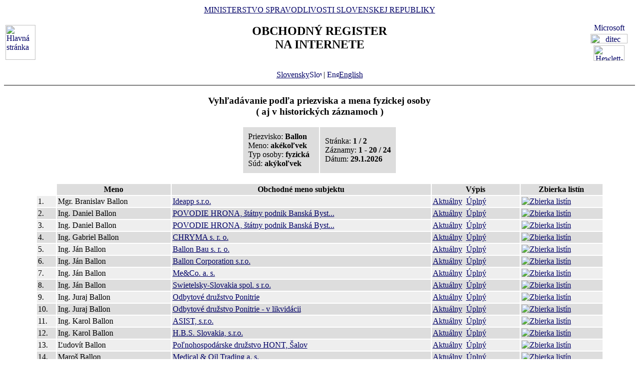

--- FILE ---
content_type: text/html
request_url: https://www.orsr.sk/hladaj_osoba.asp?PR=Ballon&lan=sk
body_size: 27241
content:

<!DOCTYPE HTML PUBLIC "-//W3C//DTD HTML 4.01 Transitional//EN">
<html lang ="sk">
<head>
<meta http-equiv="Content-Type" content="text/html; charset=windows-1250">
<meta http-equiv="Content-Language" content="sk">
<META NAME="AuthorsNames" CONTENT="Harman, Trnik, Balog, Gaborcik, Racik D">
<meta name="Description" content="Obchodný register Slovenskej Republiky na Internete - vyhľadávanie podľa priezviska a mena osoby.">
<title>Obchodný register SR - Výsledky vyhľadávania podľa priezviska a mena osoby</title>
<link rel="stylesheet" href="inc/styleS.css" type="text/css">
</head>
<body bgcolor="#FFFFFF" text="#000000" link="#000066">
<table border="0" width="100%" cellpadding="3" cellspacing="0">
<tr>
        <td width="100">
                <a href="default.asp"><img border="0" src="images/znak50.gif" alt="Hlavná stránka" title="Hlavná stránka" width="60" height="70"></a>
        </td>
        <td>
                <div align="center" class="min">
                <a href="https://www.justice.gov.sk" class="link">MINISTERSTVO SPRAVODLIVOSTI SLOVENSKEJ REPUBLIKY</a>
                </div>
                <h2 align="center" class="reg">OBCHODNÝ REGISTER<br><span class="int">NA INTERNETE</span></h2>
		<br>
		<div align="center" class="min">
		<a href="default.asp" class="link">
        	Slovensky<img src="images\slovak_flag_8.jpg" alt="Slovensky" title="Slovensky" width="24" height="14" border="0"></a> | 
                <!-- <a href="default.asp?lan=en" class="link"> -->
                <a href= /hladaj_osoba.asp?PR=Ballon&lan=en class="link">
        	<img src="images\english_flag_8.jpg" alt="English" title="English" width="24" height="14" border="0">English</a>
		</div> 

	      
	 </td>

	
        <td width="100"><table border="0" cellpadding="1" align="right">
        <tr align="center"><td><a href="http://www.microsoft.sk">
        <img src="images/microsoft.jpg" alt="Microsoft" title="Microsoft" width="92" height="17" border="0"></a></td></tr>
        <tr align="center"><td><a href="http://www.ditec.sk">
        <img src="images/ditec.gif" alt="ditec" title="ditec" width="74" height="19" border="0"></a></td></tr>
        <tr align="center"><td><a href="http://www.hp.sk">
        <img src="images/hp.jpg" alt="Hewlett-Packard" title="Hewlett-Packard" width="62" height="31" border="0"></a></td></tr>
        </table></td>
</tr>
</table>
<hr noshade align="center" class="rul">
<h3 align="center" class="src">
Vyhľadávanie podľa priezviska a mena fyzickej osoby
     <br>
( aj v historických záznamoch )
</h3>

<table border="0" cellpadding="10" cellspacing="2" align="center">
<tr>
  <td width="50%" bgcolor="#DDDDDD" class="con">
                        Priezvisko:&nbsp;<b>Ballon</b><BR>
                        Meno:&nbsp;<b>akékoľvek</b><BR>
                        Typ osoby: <b>fyzická </b><BR>
                        Súd:&nbsp;<b>akýkoľvek</b></td>
                          
                 <td width="50%" bgcolor="#DDDDDD" class="con">
                 Stránka:&nbsp;<b>1&nbsp;/&nbsp;2</b><BR>
                 Záznamy:&nbsp;<b>1&nbsp;-&nbsp;20&nbsp;/&nbsp;24</b><BR>
                 Dátum:&nbsp;<b>29.1.2026</b></td>
              </tr>
            </table>
<br>


<table border="0" cellpadding="2" cellspacing="2" width="90%" align="center">
<tr>
<th bgcolor="#FFFFFF">&nbsp;</th>
<th bgcolor="#DDDDDD" class="hdr">Meno</th>
<th bgcolor="#DDDDDD" class="hdr">Obchodné meno subjektu</th>
<th bgcolor="#DDDDDD" class="hdr">Výpis</th>
<th bgcolor="#DDDDDD" class="hdr">Zbierka listín</th>
</tr>

                <tr bgcolor="#EEEEEE">
                        <td valign="top"><div class="num">1.</div></td>
                        
                        <td><div class="sbj">Mgr. Branislav                                          Ballon                                             </div></td>
                        
                        <td><div class="bmk">
						
						<a href="vypis.asp?ID=357853&amp;SID=2&amp;P=0" class = "link" alt="Aktuálny výpis" title="Aktuálny výpis">Ideapp s.r.o.</a></div></td>
                        <td><div class="bmk">
                        
                        <a href="vypis.asp?ID=357853&amp;SID=2&amp;P=0" class="link">Aktuálny</a>&nbsp;
            		<a href="vypis.asp?ID=357853&amp;SID=2&amp;P=1" class="link">Úplný</a>
                        </div></td>
			<td><div class="bmk">
			<a href="zbl.asp?ID=357853&amp;SID=2" class="link"><img border="0" src="images/view.gif" alt="Zbierka listín"></a>                
			</div></td>
                </tr>
                
                <tr bgcolor="#DDDDDD">
                        <td valign="top"><div class="num">2.</div></td>
                        
                        <td><div class="sbj">Ing. Daniel                                             Ballon                                             </div></td>
                        
                        <td><div class="bmk">
						
						<a href="vypis.asp?ID=6775&amp;SID=3&amp;P=0" class = "link" alt="Aktuálny výpis" title="Aktuálny výpis">POVODIE HRONA, štátny podnik Banská Byst...</a></div></td>
                        <td><div class="bmk">
                        
                        <a href="vypis.asp?ID=6775&amp;SID=3&amp;P=0" class="link">Aktuálny</a>&nbsp;
            		<a href="vypis.asp?ID=6775&amp;SID=3&amp;P=1" class="link">Úplný</a>
                        </div></td>
			<td><div class="bmk">
			<a href="zbl.asp?ID=6775&amp;SID=3" class="link"><img border="0" src="images/view.gif" alt="Zbierka listín"></a>                
			</div></td>
                </tr>
                
                <tr bgcolor="#EEEEEE">
                        <td valign="top"><div class="num">3.</div></td>
                        
                        <td><div class="sbj">Ing. Daniel                                             Ballon                                             </div></td>
                        
                        <td><div class="bmk">
						
						<a href="vypis.asp?ID=12567&amp;SID=9&amp;P=0" class = "link" alt="Aktuálny výpis" title="Aktuálny výpis">POVODIE HRONA, štátny podnik Banská Byst...</a></div></td>
                        <td><div class="bmk">
                        
                        <a href="vypis.asp?ID=12567&amp;SID=9&amp;P=0" class="link">Aktuálny</a>&nbsp;
            		<a href="vypis.asp?ID=12567&amp;SID=9&amp;P=1" class="link">Úplný</a>
                        </div></td>
			<td><div class="bmk">
			<a href="zbl.asp?ID=12567&amp;SID=9" class="link"><img border="0" src="images/view.gif" alt="Zbierka listín"></a>                
			</div></td>
                </tr>
                
                <tr bgcolor="#DDDDDD">
                        <td valign="top"><div class="num">4.</div></td>
                        
                        <td><div class="sbj">Ing. Gabriel                                            Ballon                                             </div></td>
                        
                        <td><div class="bmk">
						
						<a href="vypis.asp?ID=9474&amp;SID=6&amp;P=0" class = "link" alt="Aktuálny výpis" title="Aktuálny výpis">CHRYMA s. r. o.</a></div></td>
                        <td><div class="bmk">
                        
                        <a href="vypis.asp?ID=9474&amp;SID=6&amp;P=0" class="link">Aktuálny</a>&nbsp;
            		<a href="vypis.asp?ID=9474&amp;SID=6&amp;P=1" class="link">Úplný</a>
                        </div></td>
			<td><div class="bmk">
			<a href="zbl.asp?ID=9474&amp;SID=6" class="link"><img border="0" src="images/view.gif" alt="Zbierka listín"></a>                
			</div></td>
                </tr>
                
                <tr bgcolor="#EEEEEE">
                        <td valign="top"><div class="num">5.</div></td>
                        
                        <td><div class="sbj">Ing. Ján                                                Ballon                                             </div></td>
                        
                        <td><div class="bmk">
						
						<a href="vypis.asp?ID=184000&amp;SID=2&amp;P=0" class = "link" alt="Aktuálny výpis" title="Aktuálny výpis">Ballon Bau s. r. o.</a></div></td>
                        <td><div class="bmk">
                        
                        <a href="vypis.asp?ID=184000&amp;SID=2&amp;P=0" class="link">Aktuálny</a>&nbsp;
            		<a href="vypis.asp?ID=184000&amp;SID=2&amp;P=1" class="link">Úplný</a>
                        </div></td>
			<td><div class="bmk">
			<a href="zbl.asp?ID=184000&amp;SID=2" class="link"><img border="0" src="images/view.gif" alt="Zbierka listín"></a>                
			</div></td>
                </tr>
                
                <tr bgcolor="#DDDDDD">
                        <td valign="top"><div class="num">6.</div></td>
                        
                        <td><div class="sbj">Ing. Ján                                                Ballon                                             </div></td>
                        
                        <td><div class="bmk">
						
						<a href="vypis.asp?ID=336602&amp;SID=2&amp;P=0" class = "link" alt="Aktuálny výpis" title="Aktuálny výpis">Ballon Corporation s.r.o.</a></div></td>
                        <td><div class="bmk">
                        
                        <a href="vypis.asp?ID=336602&amp;SID=2&amp;P=0" class="link">Aktuálny</a>&nbsp;
            		<a href="vypis.asp?ID=336602&amp;SID=2&amp;P=1" class="link">Úplný</a>
                        </div></td>
			<td><div class="bmk">
			<a href="zbl.asp?ID=336602&amp;SID=2" class="link"><img border="0" src="images/view.gif" alt="Zbierka listín"></a>                
			</div></td>
                </tr>
                
                <tr bgcolor="#EEEEEE">
                        <td valign="top"><div class="num">7.</div></td>
                        
                        <td><div class="sbj">Ing. Ján                                                Ballon                                             </div></td>
                        
                        <td><div class="bmk">
						
						<a href="vypis.asp?ID=63096&amp;SID=2&amp;P=0" class = "link" alt="Aktuálny výpis" title="Aktuálny výpis">Me&amp;Co.  a. s.</a></div></td>
                        <td><div class="bmk">
                        
                        <a href="vypis.asp?ID=63096&amp;SID=2&amp;P=0" class="link">Aktuálny</a>&nbsp;
            		<a href="vypis.asp?ID=63096&amp;SID=2&amp;P=1" class="link">Úplný</a>
                        </div></td>
			<td><div class="bmk">
			<a href="zbl.asp?ID=63096&amp;SID=2" class="link"><img border="0" src="images/view.gif" alt="Zbierka listín"></a>                
			</div></td>
                </tr>
                
                <tr bgcolor="#DDDDDD">
                        <td valign="top"><div class="num">8.</div></td>
                        
                        <td><div class="sbj">Ing. Ján                                                Ballon                                             </div></td>
                        
                        <td><div class="bmk">
						
						<a href="vypis.asp?ID=2739&amp;SID=2&amp;P=0" class = "link" alt="Aktuálny výpis" title="Aktuálny výpis">Swietelsky-Slovakia spol. s r.o.</a></div></td>
                        <td><div class="bmk">
                        
                        <a href="vypis.asp?ID=2739&amp;SID=2&amp;P=0" class="link">Aktuálny</a>&nbsp;
            		<a href="vypis.asp?ID=2739&amp;SID=2&amp;P=1" class="link">Úplný</a>
                        </div></td>
			<td><div class="bmk">
			<a href="zbl.asp?ID=2739&amp;SID=2" class="link"><img border="0" src="images/view.gif" alt="Zbierka listín"></a>                
			</div></td>
                </tr>
                
                <tr bgcolor="#EEEEEE">
                        <td valign="top"><div class="num">9.</div></td>
                        
                        <td><div class="sbj">Ing. Juraj                                              Ballon                                             </div></td>
                        
                        <td><div class="bmk">
						
						<a href="vypis.asp?ID=70976&amp;SID=9&amp;P=0" class = "link" alt="Aktuálny výpis" title="Aktuálny výpis">Odbytové družstvo Ponitrie</a></div></td>
                        <td><div class="bmk">
                        
                        <a href="vypis.asp?ID=70976&amp;SID=9&amp;P=0" class="link">Aktuálny</a>&nbsp;
            		<a href="vypis.asp?ID=70976&amp;SID=9&amp;P=1" class="link">Úplný</a>
                        </div></td>
			<td><div class="bmk">
			<a href="zbl.asp?ID=70976&amp;SID=9" class="link"><img border="0" src="images/view.gif" alt="Zbierka listín"></a>                
			</div></td>
                </tr>
                
                <tr bgcolor="#DDDDDD">
                        <td valign="top"><div class="num">10.</div></td>
                        
                        <td><div class="sbj">Ing. Juraj                                              Ballon                                             </div></td>
                        
                        <td><div class="bmk">
						
						<a href="vypis.asp?ID=116409&amp;SID=6&amp;P=0" class = "link" alt="Aktuálny výpis" title="Aktuálny výpis">Odbytové družstvo Ponitrie - v likvidácii</a></div></td>
                        <td><div class="bmk">
                        
                        <a href="vypis.asp?ID=116409&amp;SID=6&amp;P=0" class="link">Aktuálny</a>&nbsp;
            		<a href="vypis.asp?ID=116409&amp;SID=6&amp;P=1" class="link">Úplný</a>
                        </div></td>
			<td><div class="bmk">
			<a href="zbl.asp?ID=116409&amp;SID=6" class="link"><img border="0" src="images/view.gif" alt="Zbierka listín"></a>                
			</div></td>
                </tr>
                
                <tr bgcolor="#EEEEEE">
                        <td valign="top"><div class="num">11.</div></td>
                        
                        <td><div class="sbj">Ing. Karol                                              Ballon                                             </div></td>
                        
                        <td><div class="bmk">
						
						<a href="vypis.asp?ID=27366&amp;SID=2&amp;P=0" class = "link" alt="Aktuálny výpis" title="Aktuálny výpis">ASIST, s.r.o.</a></div></td>
                        <td><div class="bmk">
                        
                        <a href="vypis.asp?ID=27366&amp;SID=2&amp;P=0" class="link">Aktuálny</a>&nbsp;
            		<a href="vypis.asp?ID=27366&amp;SID=2&amp;P=1" class="link">Úplný</a>
                        </div></td>
			<td><div class="bmk">
			<a href="zbl.asp?ID=27366&amp;SID=2" class="link"><img border="0" src="images/view.gif" alt="Zbierka listín"></a>                
			</div></td>
                </tr>
                
                <tr bgcolor="#DDDDDD">
                        <td valign="top"><div class="num">12.</div></td>
                        
                        <td><div class="sbj">Ing. Karol                                              Ballon                                             </div></td>
                        
                        <td><div class="bmk">
						
						<a href="vypis.asp?ID=9868&amp;SID=8&amp;P=0" class = "link" alt="Aktuálny výpis" title="Aktuálny výpis">H.B.S. Slovakia, s.r.o.</a></div></td>
                        <td><div class="bmk">
                        
                        <a href="vypis.asp?ID=9868&amp;SID=8&amp;P=0" class="link">Aktuálny</a>&nbsp;
            		<a href="vypis.asp?ID=9868&amp;SID=8&amp;P=1" class="link">Úplný</a>
                        </div></td>
			<td><div class="bmk">
			<a href="zbl.asp?ID=9868&amp;SID=8" class="link"><img border="0" src="images/view.gif" alt="Zbierka listín"></a>                
			</div></td>
                </tr>
                
                <tr bgcolor="#EEEEEE">
                        <td valign="top"><div class="num">13.</div></td>
                        
                        <td><div class="sbj"> Ľudovít                                            Ballon                                             </div></td>
                        
                        <td><div class="bmk">
						
						<a href="vypis.asp?ID=64&amp;SID=9&amp;P=0" class = "link" alt="Aktuálny výpis" title="Aktuálny výpis">Poľnohospodárske družstvo HONT, Šalov</a></div></td>
                        <td><div class="bmk">
                        
                        <a href="vypis.asp?ID=64&amp;SID=9&amp;P=0" class="link">Aktuálny</a>&nbsp;
            		<a href="vypis.asp?ID=64&amp;SID=9&amp;P=1" class="link">Úplný</a>
                        </div></td>
			<td><div class="bmk">
			<a href="zbl.asp?ID=64&amp;SID=9" class="link"><img border="0" src="images/view.gif" alt="Zbierka listín"></a>                
			</div></td>
                </tr>
                
                <tr bgcolor="#DDDDDD">
                        <td valign="top"><div class="num">14.</div></td>
                        
                        <td><div class="sbj"> Maroš                                              Ballon                                             </div></td>
                        
                        <td><div class="bmk">
						
						<a href="vypis.asp?ID=252392&amp;SID=2&amp;P=0" class = "link" alt="Aktuálny výpis" title="Aktuálny výpis">Medical &amp; Oil Trading a. s.</a></div></td>
                        <td><div class="bmk">
                        
                        <a href="vypis.asp?ID=252392&amp;SID=2&amp;P=0" class="link">Aktuálny</a>&nbsp;
            		<a href="vypis.asp?ID=252392&amp;SID=2&amp;P=1" class="link">Úplný</a>
                        </div></td>
			<td><div class="bmk">
			<a href="zbl.asp?ID=252392&amp;SID=2" class="link"><img border="0" src="images/view.gif" alt="Zbierka listín"></a>                
			</div></td>
                </tr>
                
                <tr bgcolor="#EEEEEE">
                        <td valign="top"><div class="num">15.</div></td>
                        
                        <td><div class="sbj"> Maroš                                              Ballon                                             </div></td>
                        
                        <td><div class="bmk">
						
						<a href="vypis.asp?ID=72482&amp;SID=7&amp;P=0" class = "link" alt="Aktuálny výpis" title="Aktuálny výpis">MIDORI, s.r.o.</a></div></td>
                        <td><div class="bmk">
                        
                        <a href="vypis.asp?ID=72482&amp;SID=7&amp;P=0" class="link">Aktuálny</a>&nbsp;
            		<a href="vypis.asp?ID=72482&amp;SID=7&amp;P=1" class="link">Úplný</a>
                        </div></td>
			<td><div class="bmk">
			<a href="zbl.asp?ID=72482&amp;SID=7" class="link"><img border="0" src="images/view.gif" alt="Zbierka listín"></a>                
			</div></td>
                </tr>
                
                <tr bgcolor="#DDDDDD">
                        <td valign="top"><div class="num">16.</div></td>
                        
                        <td><div class="sbj"> Pavol                                              Ballon                                             </div></td>
                        
                        <td><div class="bmk">
						
						<a href="vypis.asp?ID=12109&amp;SID=9&amp;P=0" class = "link" alt="Aktuálny výpis" title="Aktuálny výpis">BALLKRA, s.r.o.</a></div></td>
                        <td><div class="bmk">
                        
                        <a href="vypis.asp?ID=12109&amp;SID=9&amp;P=0" class="link">Aktuálny</a>&nbsp;
            		<a href="vypis.asp?ID=12109&amp;SID=9&amp;P=1" class="link">Úplný</a>
                        </div></td>
			<td><div class="bmk">
			<a href="zbl.asp?ID=12109&amp;SID=9" class="link"><img border="0" src="images/view.gif" alt="Zbierka listín"></a>                
			</div></td>
                </tr>
                
                <tr bgcolor="#EEEEEE">
                        <td valign="top"><div class="num">17.</div></td>
                        
                        <td><div class="sbj"> Pavol                                              Ballon                                             </div></td>
                        
                        <td><div class="bmk">
						
						<a href="vypis.asp?ID=705194&amp;SID=9&amp;P=0" class = "link" alt="Aktuálny výpis" title="Aktuálny výpis">EWT s. r. o.</a></div></td>
                        <td><div class="bmk">
                        
                        <a href="vypis.asp?ID=705194&amp;SID=9&amp;P=0" class="link">Aktuálny</a>&nbsp;
            		<a href="vypis.asp?ID=705194&amp;SID=9&amp;P=1" class="link">Úplný</a>
                        </div></td>
			<td><div class="bmk">
			<a href="zbl.asp?ID=705194&amp;SID=9" class="link"><img border="0" src="images/view.gif" alt="Zbierka listín"></a>                
			</div></td>
                </tr>
                
                <tr bgcolor="#DDDDDD">
                        <td valign="top"><div class="num">18.</div></td>
                        
                        <td><div class="sbj"> Pavol                                              Ballon                                             </div></td>
                        
                        <td><div class="bmk">
						
						<a href="vypis.asp?ID=299394&amp;SID=2&amp;P=0" class = "link" alt="Aktuálny výpis" title="Aktuálny výpis">MONEY POINT s. r. o.</a></div></td>
                        <td><div class="bmk">
                        
                        <a href="vypis.asp?ID=299394&amp;SID=2&amp;P=0" class="link">Aktuálny</a>&nbsp;
            		<a href="vypis.asp?ID=299394&amp;SID=2&amp;P=1" class="link">Úplný</a>
                        </div></td>
			<td><div class="bmk">
			<a href="zbl.asp?ID=299394&amp;SID=2" class="link"><img border="0" src="images/view.gif" alt="Zbierka listín"></a>                
			</div></td>
                </tr>
                
                <tr bgcolor="#EEEEEE">
                        <td valign="top"><div class="num">19.</div></td>
                        
                        <td><div class="sbj"> Pavol                                              Ballon                                             </div></td>
                        
                        <td><div class="bmk">
						
						<a href="vypis.asp?ID=138193&amp;SID=9&amp;P=0" class = "link" alt="Aktuálny výpis" title="Aktuálny výpis">PANTHER SECURITY, s.r.o.</a></div></td>
                        <td><div class="bmk">
                        
                        <a href="vypis.asp?ID=138193&amp;SID=9&amp;P=0" class="link">Aktuálny</a>&nbsp;
            		<a href="vypis.asp?ID=138193&amp;SID=9&amp;P=1" class="link">Úplný</a>
                        </div></td>
			<td><div class="bmk">
			<a href="zbl.asp?ID=138193&amp;SID=9" class="link"><img border="0" src="images/view.gif" alt="Zbierka listín"></a>                
			</div></td>
                </tr>
                
                <tr bgcolor="#DDDDDD">
                        <td valign="top"><div class="num">20.</div></td>
                        
                        <td><div class="sbj"> Pavol                                              Ballon                                             </div></td>
                        
                        <td><div class="bmk">
						
						<a href="vypis.asp?ID=212376&amp;SID=2&amp;P=0" class = "link" alt="Aktuálny výpis" title="Aktuálny výpis">STAVBIL s.r.o.</a></div></td>
                        <td><div class="bmk">
                        
                        <a href="vypis.asp?ID=212376&amp;SID=2&amp;P=0" class="link">Aktuálny</a>&nbsp;
            		<a href="vypis.asp?ID=212376&amp;SID=2&amp;P=1" class="link">Úplný</a>
                        </div></td>
			<td><div class="bmk">
			<a href="zbl.asp?ID=212376&amp;SID=2" class="link"><img border="0" src="images/view.gif" alt="Zbierka listín"></a>                
			</div></td>
                </tr>
                </table><p align="center" class="src">Odkazy na ďalšie stránky</p>
          <table cellpadding="2" cellspacing="2" bgcolor="#DDDDDD" align="center"><tr><td align="center" class="bmk">&nbsp;1&nbsp;&nbsp;<a href="hladaj_osoba.asp?PR=Ballon&MENO=&SID=0&T=&STR=2" class="link">2</a>&nbsp;&nbsp;<a href="hladaj_osoba.asp?PR=Ballon&MENO=&SID=0&T=&STR=2" class="link">&gt;&gt;&gt;</a>&nbsp;</td></tr></table><hr noshade align="center" class="rul">
<p class="bmkbot" align="center">

            <a href="hladaj_zmeny.asp" class=link>Aktuálne zmeny</a> | 
            <a href="https://sluzby.orsr.sk/Sluzby" class=link>Elektronické služby Obchodného registra</a> | 
            <a href="https://e-justice.europa.eu/topics/registers-business-insolvency-land/business-registers-search-company-eu_sk" class=link>Vyhľadávanie podnikov v EÚ</a><br><br>Vyhľadávanie podľa : 
            <a href="search_subjekt.asp" class=link>obchodného mena</a> | 
            <a href="search_ico.asp" class=link>identifikačného čísla</a><br>
            <a href="search_sidlo.asp" class=link>sídla</a> | 
            <a href="search_spiszn.asp" class=link>spisovej značky</a> | 
            <a href="search_osoba.asp" class=link>priezviska a mena osoby</a><br><br>
            <a href="about.asp" class=link>O obchodnom registri SR</a> | 
            <a href="help.asp" class=link>Návod na používanie ORI</a> | 
            <a href="https://www.justice.gov.sk/sudy-a-rozhodnutia/sudy/?pageNum=1&size=10&sortProperty=typSudu_sk_string&sortDirection=ASC&typSudu_sk_string=Okresn%C3%BD+s%C3%BAd%3BMestsk%C3%BD+s%C3%BAd&okres_string=Okres+Bansk%C3%A1+Bystrica%3BOkres+Ko%C5%A1ice+I%3BOkres+Nitra%3BOkres+Pre%C5%A1ov%3BOkres+Tren%C4%8D%C3%ADn%3BOkres+Trnava%3BOkres+Bratislava+III%3BOkres+%C5%BDilina" class=link>Kontakty na registrové súdy</a><br>
            <a href="https://sluzby.orsr.sk/Aktuality" class=link>Aktuality a oznamy</a></p>

<!-- Matomo -->
<script>
  var _paq = window._paq = window._paq || [];
  /* tracker methods like "setCustomDimension" should be called before "trackPageView" */
  _paq.push(['trackPageView']);
  _paq.push(['enableLinkTracking']);
  (function() {
    var u="https://obcan.justice.sk/pilot/analytics/";
    _paq.push(['setTrackerUrl', u+'matomo.php']);
    _paq.push(['setSiteId', '3']);
    var d=document, g=d.createElement('script'), s=d.getElementsByTagName('script')[0];
    g.async=true; g.src=u+'matomo.js'; s.parentNode.insertBefore(g,s);
  })();
</script>
<!-- End Matomo Code -->


</body>
</html>
